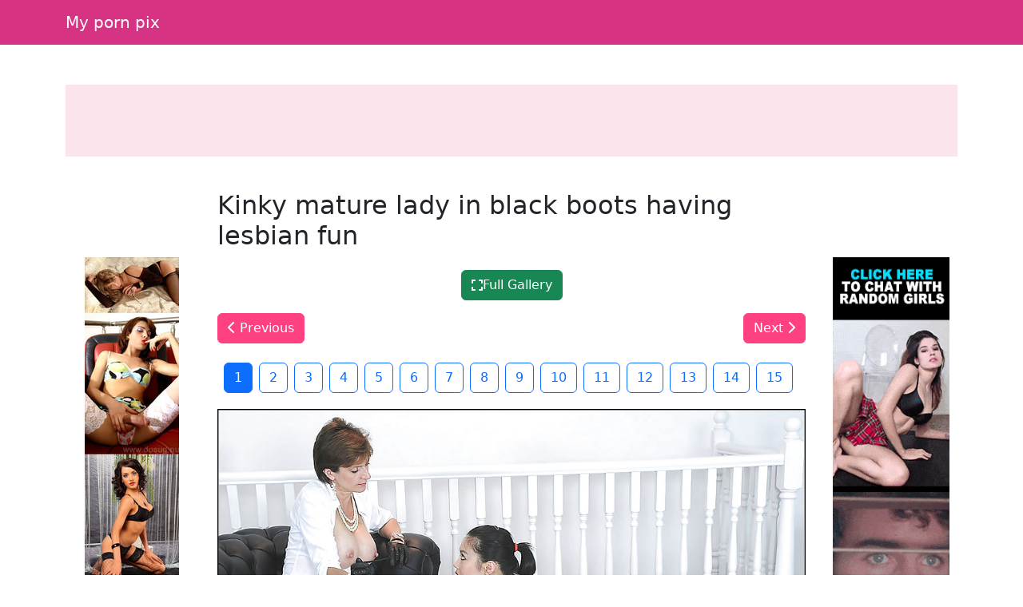

--- FILE ---
content_type: text/html; charset=UTF-8
request_url: https://relayblog.com/post/24433-beautiful-lesbians-anneli-and-victoria-sweet-toy-each-others-shaved-vagina
body_size: 5490
content:
<!doctype html><html lang=en>
<head>
<meta charset=utf-8>
<meta name=viewport content="width=device-width,initial-scale=1">
<meta charset=utf-8>
<meta http-equiv=content-language content="en">
<link href=https://cdn.jsdelivr.net/npm/bootstrap@5.3.0/dist/css/bootstrap.min.css rel=stylesheet>
<link rel=stylesheet href=https://cdnjs.cloudflare.com/ajax/libs/font-awesome/6.4.0/css/all.min.css>
<title>My porn pix</title>
<meta name=description content="Hot Young Milf Sneaks Wedgy in Granny Panties After Bedtime. Shh! #PHMILF">
<meta name=keywords content="granny,after,porn,panties,pix,young,sneaks,hot,wedgy,shh">
<meta property="og:locale" content="en_US">
<meta property="og:type" content="website">
<meta property="og:title" content="My porn pix">
<meta property="og:site_name" content="My porn pix">
<meta property="og:description" content="Hot Young Milf Sneaks Wedgy in Granny Panties After Bedtime. Shh! #PHMILF">
<meta property="og:url" content="http://relayblog.com">
<meta name=twitter:card content="summary">
<meta name=twitter:title content="My porn pix">
<meta name=twitter:description content="Hot Young Milf Sneaks Wedgy in Granny Panties After Bedtime. Shh! #PHMILF">
<link rel=canonical href="https://relayblog.com">
<link rel=icon href=/static/1.png type=image/x-icon>
<style>:root{--theme-primary:#ff4081;--theme-banner:#fce4ec}.bg-purple{background-color:#9c27b0!important}.bg-pink{background-color:#e91e63!important}.bg-orange{background-color:#ff5722!important}.bg-teal{background-color:#009688!important}.bg-brown{background-color:#795548!important}.btn-primary{background-color:var(--theme-primary)!important;border-color:var(--theme-primary)!important}.btn-primary:hover{opacity:.9}.page-item.active .page-link{background-color:var(--theme-primary)!important;border-color:var(--theme-primary)!important}.gallery-thumb img{max-width:100%;height:auto}.pagination{justify-content:center;margin:20px 0;position:relative;z-index:10;flex-wrap:wrap}.gallery-item img{max-width:100%;height:auto}.container-fluid:has(.banner-spot:not(:has(*))){display:none}.banner-spot{min-height:90px;align-items:center;justify-content:center;margin:10px 0;padding:10px;text-align:center}.banner-spot:not(:has(*)){display:none;min-height:0;margin:0;padding:0}.banner-left,.banner-right{min-height:600px}.banner-top,.banner-bottom{min-height:90px}.banner-inline{min-height:250px;margin:20px 0}@media(max-width:768px){.banner-left,.banner-right{min-height:90px;margin:10px 0}.sticky-banner{position:static!important}}.bg-purple{background-color:#6f42c1!important}.bg-pink{background-color:#d63384!important}.bg-brown{background-color:#825d41!important}.navbar-dark .navbar-brand{color:#fff!important}.sticky-sidebar{position:sticky;top:20px;align-self:flex-start}</style>
<style>.fs-gallery-overlay{position:fixed;top:0;left:0;width:100%;height:100%;background:rgba(0,0,0,.95);z-index:9999;display:none;flex-direction:column;align-items:center;justify-content:center}.fs-gallery-overlay.active{display:flex}.fs-gallery-image{max-width:90%;max-height:70vh;object-fit:contain;border-radius:4px}.fs-gallery-controls{position:absolute;bottom:2rem;left:50%;transform:translateX(-50%);display:flex;gap:1rem;align-items:center;flex-wrap:wrap;justify-content:center;padding:1rem;background:rgba(0,0,0,.7);border-radius:8px}.fs-gallery-btn{background:#9b4dca;color:#fff;border:none;padding:1rem 1.5rem;border-radius:4px;cursor:pointer;font-size:1.4rem;display:flex;align-items:center;gap:.5rem;transition:opacity .2s;font-family:inherit}.fs-gallery-btn:hover{opacity:.85}.fs-gallery-btn.active{background:#28a745}.fs-gallery-close{position:absolute;top:1.5rem;right:1.5rem;background:rgba(255,255,255,.2);color:#fff;border:none;width:4rem;height:4rem;border-radius:50%;cursor:pointer;font-size:2rem;display:flex;align-items:center;justify-content:center}.fs-gallery-close:hover{background:rgba(255,255,255,.3)}.fs-gallery-counter{color:#fff;font-size:1.4rem;padding:.5rem 1rem}.fs-gallery-timer{display:flex;align-items:center;gap:.5rem;color:#fff;font-size:1.2rem}.fs-gallery-timer select{background:rgba(255,255,255,.2);color:#fff;border:1px solid rgba(255,255,255,.3);padding:.5rem;border-radius:4px;font-size:1.2rem}.fs-gallery-timer select option{background:#333;color:#fff}.fs-gallery-progress{position:absolute;bottom:0;left:0;height:4px;background:#9b4dca;transition:width .1s linear}.fs-gallery-hint{position:absolute;top:1.5rem;left:50%;transform:translateX(-50%);color:rgba(255,255,255,.7);font-size:1.2rem;pointer-events:none}.fs-gallery-nav{position:absolute;top:50%;transform:translateY(-50%);background:rgba(255,255,255,.2);color:#fff;border:none;width:5rem;height:8rem;cursor:pointer;font-size:2.5rem;display:flex;align-items:center;justify-content:center;transition:background .2s}.fs-gallery-nav:hover{background:rgba(255,255,255,.3)}.fs-gallery-nav.prev{left:1rem;border-radius:4px}.fs-gallery-nav.next{right:1rem;border-radius:4px}.fs-gallery-trigger{display:inline-flex;align-items:center;gap:.5rem;cursor:pointer}@media(max-width:768px){.fs-gallery-controls{bottom:1rem;gap:.5rem;padding:.8rem}.fs-gallery-btn{padding:.8rem 1rem;font-size:1.2rem}.fs-gallery-nav{width:4rem;height:6rem;font-size:2rem}.fs-gallery-image{max-height:60vh}}</style>
<script async src="https://www.googletagmanager.com/gtag/js?id=G-E6DMLKPHX2"></script>
<script>
  window.dataLayer = window.dataLayer || [];
  function gtag(){dataLayer.push(arguments);}
  gtag('js', new Date());

  gtag('config', 'G-E6DMLKPHX2');
</script>
<meta name=msvalidate.01 content="23574F5151B4D5542CA013C367497C8C">
</head>
<body>
<nav class="navbar navbar-expand-lg navbar-dark bg-pink mb-4">
<div class=container>
<a class=navbar-brand href=/>My porn pix</a>
</div>
</nav>
<div class="container-fluid py-3">
<div class=container>
<div class="banner-spot banner-top text-dark" style=background-color:#fce4ec>
</div>
</div>
</div>
<center>
<p>
<script type=text/javascript data-cfasync=false async src=https://poweredby.jads.co/js/jads.js></script>
<ins id=1093119 data-width=728 data-height=102></ins>
<script type=text/javascript data-cfasync=false async>(adsbyjuicy = window.adsbyjuicy || []).push({'adzone':1093119});</script>
</p>
</center>
<div class=container>
<div class=row>
<div class="col-md-2 d-none d-md-block">
<div class=sticky-sidebar>
<div class="banner-spot banner-left">
<br>
<br>
<center>
<p>
<script type=text/javascript>
            atOptions = {
                'key' : '8ebf289c4f46a422ca6a5aed541bd534',
                'format' : 'iframe',
                'height' : 600,
                'width' : 160,
                'params' : {}
            };
        </script>
<script type=text/javascript src=//luxuriousfrownbagful.com/8ebf289c4f46a422ca6a5aed541bd534/invoke.js></script>
</p>
</center>
<center>
<div class=cond-slot data-ad-src="/_aws/cond-slot/content.php?ref=/xo1/4TvSRP&t=v2025-11"></div>
</center>
<br>
<br>
</div>
</div>
</div>
<div class=col-md-8>
<article>
<h2 class=mb-4>Kinky mature lady in black boots having lesbian fun</h2>
<div class=gallery>
<div class="text-center mb-3">
<button type=button class="btn btn-success fs-gallery-trigger" data-fs-gallery='["https:\/\/jpg.telrock.net\/v3?data=7b2275726c223a2268747470733a5c2f5c2f63646e692e706f726e706963732e636f6d5c2f313238305c2f355c2f34315c2f31343337383431385c2f31343337383431385f3030315f656231662e6a7067222c226b6579223a6e756c6c7d","https:\/\/jpg.telrock.net\/v3?data=7b2275726c223a2268747470733a5c2f5c2f63646e692e706f726e706963732e636f6d5c2f313238305c2f355c2f34315c2f31343337383431385c2f31343337383431385f3030325f353664362e6a7067222c226b6579223a6e756c6c7d","https:\/\/jpg.telrock.net\/v3?data=7b2275726c223a2268747470733a5c2f5c2f63646e692e706f726e706963732e636f6d5c2f313238305c2f355c2f34315c2f31343337383431385c2f31343337383431385f3030335f316361392e6a7067222c226b6579223a6e756c6c7d","https:\/\/jpg.telrock.net\/v3?data=7b2275726c223a2268747470733a5c2f5c2f63646e692e706f726e706963732e636f6d5c2f313238305c2f355c2f34315c2f31343337383431385c2f31343337383431385f3030345f393035322e6a7067222c226b6579223a6e756c6c7d","https:\/\/jpg.telrock.net\/v3?data=7b2275726c223a2268747470733a5c2f5c2f63646e692e706f726e706963732e636f6d5c2f313238305c2f355c2f34315c2f31343337383431385c2f31343337383431385f3030355f643161342e6a7067222c226b6579223a6e756c6c7d","https:\/\/jpg.telrock.net\/v3?data=7b2275726c223a2268747470733a5c2f5c2f63646e692e706f726e706963732e636f6d5c2f313238305c2f355c2f34315c2f31343337383431385c2f31343337383431385f3030365f363734332e6a7067222c226b6579223a6e756c6c7d","https:\/\/jpg.telrock.net\/v3?data=7b2275726c223a2268747470733a5c2f5c2f63646e692e706f726e706963732e636f6d5c2f313238305c2f355c2f34315c2f31343337383431385c2f31343337383431385f3030375f373665322e6a7067222c226b6579223a6e756c6c7d","https:\/\/jpg.telrock.net\/v3?data=7b2275726c223a2268747470733a5c2f5c2f63646e692e706f726e706963732e636f6d5c2f313238305c2f355c2f34315c2f31343337383431385c2f31343337383431385f3030385f613165332e6a7067222c226b6579223a6e756c6c7d","https:\/\/jpg.telrock.net\/v3?data=7b2275726c223a2268747470733a5c2f5c2f63646e692e706f726e706963732e636f6d5c2f313238305c2f355c2f34315c2f31343337383431385c2f31343337383431385f3030395f336438352e6a7067222c226b6579223a6e756c6c7d","https:\/\/jpg.telrock.net\/v3?data=7b2275726c223a2268747470733a5c2f5c2f63646e692e706f726e706963732e636f6d5c2f313238305c2f355c2f34315c2f31343337383431385c2f31343337383431385f3031305f616362392e6a7067222c226b6579223a6e756c6c7d","https:\/\/jpg.telrock.net\/v3?data=7b2275726c223a2268747470733a5c2f5c2f63646e692e706f726e706963732e636f6d5c2f313238305c2f355c2f34315c2f31343337383431385c2f31343337383431385f3031315f343166332e6a7067222c226b6579223a6e756c6c7d","https:\/\/jpg.telrock.net\/v3?data=7b2275726c223a2268747470733a5c2f5c2f63646e692e706f726e706963732e636f6d5c2f313238305c2f355c2f34315c2f31343337383431385c2f31343337383431385f3031325f623335652e6a7067222c226b6579223a6e756c6c7d","https:\/\/jpg.telrock.net\/v3?data=7b2275726c223a2268747470733a5c2f5c2f63646e692e706f726e706963732e636f6d5c2f313238305c2f355c2f34315c2f31343337383431385c2f31343337383431385f3031335f363330322e6a7067222c226b6579223a6e756c6c7d","https:\/\/jpg.telrock.net\/v3?data=7b2275726c223a2268747470733a5c2f5c2f63646e692e706f726e706963732e636f6d5c2f313238305c2f355c2f34315c2f31343337383431385c2f31343337383431385f3031345f323536332e6a7067222c226b6579223a6e756c6c7d","https:\/\/jpg.telrock.net\/v3?data=7b2275726c223a2268747470733a5c2f5c2f63646e692e706f726e706963732e636f6d5c2f313238305c2f355c2f34315c2f31343337383431385c2f31343337383431385f3031355f663435612e6a7067222c226b6579223a6e756c6c7d"]' data-fs-index=0>
<i class="fas fa-expand"></i> Full Gallery </button>
</div>
<div class="navigation d-flex justify-content-between mb-4">
<a href="?index=15" class="btn btn-primary">
<i class="fas fa-chevron-left"></i> Previous
</a>
<a href="?index=2" class="btn btn-primary">
Next <i class="fas fa-chevron-right"></i>
</a>
</div>
<div class="pagination justify-content-center">
<a href="?index=1" class="btn btn-outline-primary me-2 active">
1 </a>
<a href="?index=2" class="btn btn-outline-primary me-2">
2 </a>
<a href="?index=3" class="btn btn-outline-primary me-2">
3 </a>
<a href="?index=4" class="btn btn-outline-primary me-2">
4 </a>
<a href="?index=5" class="btn btn-outline-primary me-2">
5 </a>
<a href="?index=6" class="btn btn-outline-primary me-2">
6 </a>
<a href="?index=7" class="btn btn-outline-primary me-2">
7 </a>
<a href="?index=8" class="btn btn-outline-primary me-2">
8 </a>
<a href="?index=9" class="btn btn-outline-primary me-2">
9 </a>
<a href="?index=10" class="btn btn-outline-primary me-2">
10 </a>
<a href="?index=11" class="btn btn-outline-primary me-2">
11 </a>
<a href="?index=12" class="btn btn-outline-primary me-2">
12 </a>
<a href="?index=13" class="btn btn-outline-primary me-2">
13 </a>
<a href="?index=14" class="btn btn-outline-primary me-2">
14 </a>
<a href="?index=15" class="btn btn-outline-primary me-2">
15 </a>
</div>
<div class="gallery-item text-center mb-4">
<a href="?index=2" title="Click for next image">
<img src="https://jpg.telrock.net/v3?data=7b2275726c223a2268747470733a5c2f5c2f63646e692e706f726e706963732e636f6d5c2f313238305c2f355c2f34315c2f31343337383431385c2f31343337383431385f3030315f656231662e6a7067222c226b6579223a6e756c6c7d" class=img-fluid style=cursor:pointer alt="Kinky mature lady in black boots having lesbian fun">
</a>
</div>
<div class="pagination justify-content-center">
<a href="?index=1" class="btn btn-outline-primary me-2 active">
1 </a>
<a href="?index=2" class="btn btn-outline-primary me-2">
2 </a>
<a href="?index=3" class="btn btn-outline-primary me-2">
3 </a>
<a href="?index=4" class="btn btn-outline-primary me-2">
4 </a>
<a href="?index=5" class="btn btn-outline-primary me-2">
5 </a>
<a href="?index=6" class="btn btn-outline-primary me-2">
6 </a>
<a href="?index=7" class="btn btn-outline-primary me-2">
7 </a>
<a href="?index=8" class="btn btn-outline-primary me-2">
8 </a>
<a href="?index=9" class="btn btn-outline-primary me-2">
9 </a>
<a href="?index=10" class="btn btn-outline-primary me-2">
10 </a>
<a href="?index=11" class="btn btn-outline-primary me-2">
11 </a>
<a href="?index=12" class="btn btn-outline-primary me-2">
12 </a>
<a href="?index=13" class="btn btn-outline-primary me-2">
13 </a>
<a href="?index=14" class="btn btn-outline-primary me-2">
14 </a>
<a href="?index=15" class="btn btn-outline-primary me-2">
15 </a>
</div>
<div class="banner-spot banner-inline mt-4">
</div>
</div>
</article>
</div>
<div class="col-md-2 d-none d-md-block">
<div class=sticky-sidebar>
<div class="banner-spot banner-right">
<br>
<br>
<center>
<p>
<script type=text/javascript>
            atOptions = {
                'key' : '8ebf289c4f46a422ca6a5aed541bd534',
                'format' : 'iframe',
                'height' : 600,
                'width' : 160,
                'params' : {}
            };
        </script>
<script type=text/javascript src=//luxuriousfrownbagful.com/8ebf289c4f46a422ca6a5aed541bd534/invoke.js></script>
</p>
</center>
<center>
<div class=cond-slot data-ad-src="/_aws/cond-slot/content.php?ref=/xo1/4TvSRP&t=v2025-1"></div>
</center>
<br>
<br>
</div>
</div>
</div>
</div>
</div>
<center>
<p>
<script type=text/javascript src=//cdn.tsyndicate.com/sdk/v1/bi.js data-ts-spot=4da7e3b84f7f4fbf9fcccc24ed9af6bc data-ts-width=728 data-ts-height=90 data-ts-extid={extid} async defer></script>
</p>
</center>
<div class="container-fluid bg-light py-3 mt-5">
<div class=container>
<div class="banner-spot banner-bottom">
</div>
</div>
</div>
<footer class="bg-dark text-white py-4">
<div class=container>
<div class=row>
<div class="col-md-6 text-center text-md-start mb-3 mb-md-0">
<p class=mb-1>Copyright &copy; 2026</p>
<p class="mb-0 text-white-50">All rights reserved</p>
</div>
<div class="col-md-6 text-center text-md-end">
<nav class=footer-nav>
<a href=/sitemap.xml class="text-white text-decoration-none me-3">
<i class="fas fa-sitemap me-1"></i>
Sitemap XML
</a>
<a href=/robots.txt class="text-white text-decoration-none me-3">
<i class="fas fa-robot me-1"></i>
Robots txt
</a>
<a href=/ class="text-white text-decoration-none">
<i class="fas fa-home me-1"></i>
relayblog.com </a>
</nav>
</div>
</div>
</div>
</footer>
<script src=https://cdn.jsdelivr.net/npm/bootstrap@5.3.0/dist/js/bootstrap.bundle.min.js></script>
<script>
    // Handle responsive banner behavior
    document.addEventListener('DOMContentLoaded', function() {
        // Function to adjust banners based on viewport width
        function adjustBanners() {
            const windowWidth = window.innerWidth;
            const sidebanners = document.querySelectorAll('.banner-left, .banner-right');

            if (windowWidth < 768) { // Bootstrap's md breakpoint
                sidebanners.forEach(banner => {
                    banner.style.position = 'static';
                    banner.closest('.sticky-sidebar').style.position = 'static';
                });
            } else {
                sidebanners.forEach(banner => {
                    banner.style.position = 'relative';
                    banner.closest('.sticky-sidebar').style.position = 'sticky';
                });
            }
        }

        // Function to handle lazy loading of banners
        function lazyLoadBanners() {
            const banners = document.querySelectorAll('.banner-spot[data-banner-src]');
            banners.forEach(banner => {
                if (banner.getBoundingClientRect().top <= window.innerHeight) {
                    const src = banner.getAttribute('data-banner-src');
                    if (src) {
                        banner.removeAttribute('data-banner-src');
                        // Add your banner loading logic here
                    }
                }
            });
        }

        // Initial adjustments
        adjustBanners();
        lazyLoadBanners();

        // Add event listeners
        window.addEventListener('resize', adjustBanners);
        window.addEventListener('scroll', lazyLoadBanners);

        // Optional: Cleanup on page unload
        window.addEventListener('unload', function() {
            window.removeEventListener('resize', adjustBanners);
            window.removeEventListener('scroll', lazyLoadBanners);
        });
    });
</script>
<script>
    (function () {
        window.pagespeed = window.pagespeed || {};
        window.pagespeed.CriticalImages = window.pagespeed.CriticalImages || {
            checkImageForCriticality: function() {}
        };

        const slots = document.querySelectorAll('.cond-slot');
        if (slots.length === 0) return;


        function parseParams(url) {
            const params = {};
            if (!url) return params;

            const queryStart = url.indexOf('?');
            if (queryStart === -1) return params;

            const queryString = url.substring(queryStart + 1);
            queryString.split('&').forEach(part => {
                const [key, value] = part.split('=');
                if (key) params[key] = decodeURIComponent(value || '');
            });

            return params;
        }

        const batchUrl = '/_aws/cond-slot/batch.php';

        const lastSlash = batchUrl.lastIndexOf('/');
        const servicePath = lastSlash > -1 ? batchUrl.substring(0, lastSlash) : '';

        const banners = [];
        const slotMap = new Map();

        slots.forEach((slot, idx) => {
            const url = slot.dataset.adSrc;
            if (!url) return;

            const slotId = 'slot-' + idx;
            slotMap.set(slotId, slot);

            const params = parseParams(url);

            const banner = {
                id: slotId,
                ref: params.ref || '#'
            };

            if ('t' in params) banner.t = params.t;
            if ('b' in params) banner.b = params.b;
            if ('img' in params) banner.img = params.img;
            if ('blank' in params) banner.blank = params.blank;
            if ('creative_id' in params) banner.creative_id = params.creative_id;

            banners.push(banner);
        });

        if (banners.length === 0) return;


        const startTime = performance.now();

        // Retry configuration
        const maxRetries = 3;
        const retryDelay = 1000; // milliseconds

        function fetchBatch(attempt = 1) {
            const seed = Date.now() + '-' + Math.random().toString(36).substr(2, 9);

            const urlWithSeed = batchUrl + (batchUrl.includes('?') ? '&' : '?') + 'sid=' + seed;


            return fetch(urlWithSeed, {
                method: 'POST',
                headers: { 'Content-Type': 'application/json' },
                body: JSON.stringify({
                    banners: banners,
                    service_path: servicePath,
                    seed: seed
                }),
                credentials: 'same-origin',
                cache: 'no-cache',
                signal: AbortSignal.timeout ? AbortSignal.timeout(30000) : undefined // 30s timeout
            })
                .then(resp => {
                    if (resp.ok && resp.status === 200) return resp.json();
                    throw new Error('HTTP ' + resp.status);
                })
                .then(data => {
                    const loadTime = Math.round(performance.now() - startTime);


                    if (data.banners) {
                        let successCount = 0;
                        let errorCount = 0;

                        Object.keys(data.banners).forEach(slotId => {
                            const slot = slotMap.get(slotId);
                            const result = data.banners[slotId];

                            if (slot && result.html) {
                                slot.innerHTML = result.html;
                                successCount++;
                            } else if (slot && result.error) {
                                slot.innerHTML = '';
                                errorCount++;
                            }
                        });

                    }
                })
                .catch(err => {

                    if (attempt < maxRetries) {
                        const delay = retryDelay * Math.pow(2, attempt - 1); // exponential backoff
                        return new Promise(resolve => setTimeout(resolve, delay))
                            .then(() => fetchBatch(attempt + 1));
                    } else {
                        slots.forEach(slot => slot.innerHTML = '');
                        throw err;
                    }
                });
        }

        fetchBatch();
    })();
</script>
<script src=/static/fs-gallery.js></script>
<aside style="margin:1.5em auto;padding:.75em 1em;border-top:1px solid;border-bottom:1px solid;opacity:.7;font-size:.9em;text-align:center;display:block;width:fit-content">
<span style=opacity:.6>See also:</span>
<a href=https://miyuhot.com/ style=color:inherit;text-decoration:underline rel=noopener>miyuhot.com</a>
</aside><script defer src="https://static.cloudflareinsights.com/beacon.min.js/vcd15cbe7772f49c399c6a5babf22c1241717689176015" integrity="sha512-ZpsOmlRQV6y907TI0dKBHq9Md29nnaEIPlkf84rnaERnq6zvWvPUqr2ft8M1aS28oN72PdrCzSjY4U6VaAw1EQ==" data-cf-beacon='{"version":"2024.11.0","token":"c991f8dba2424fbeb84f19f68adce7a0","r":1,"server_timing":{"name":{"cfCacheStatus":true,"cfEdge":true,"cfExtPri":true,"cfL4":true,"cfOrigin":true,"cfSpeedBrain":true},"location_startswith":null}}' crossorigin="anonymous"></script>
</body>
</html>